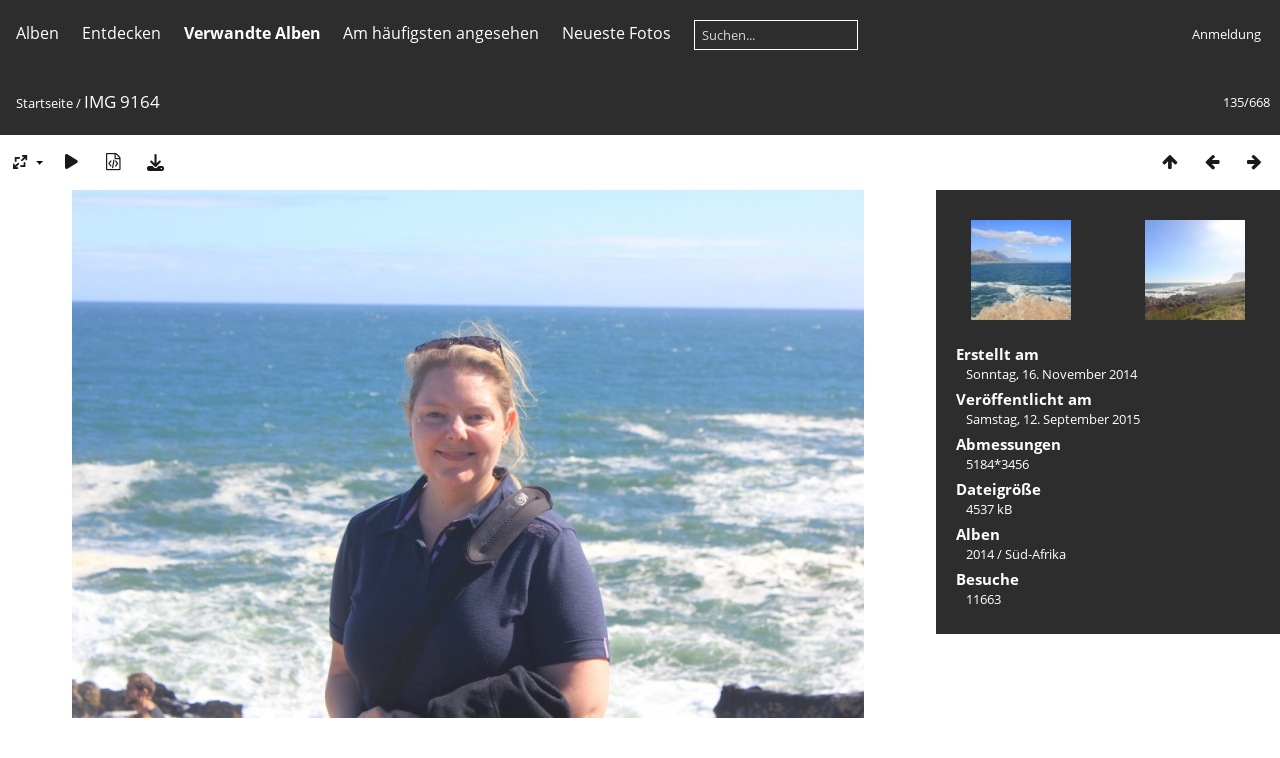

--- FILE ---
content_type: text/html; charset=utf-8
request_url: https://fotos.cycronic.de/picture.php?/2486/categories
body_size: 4704
content:
<!DOCTYPE html>
<html lang=de dir=ltr>
<head>
<title>IMG 9164</title>
<link rel="shortcut icon" type="image/x-icon" href="themes/default/icon/favicon.ico">
<link rel="stylesheet" type="text/css" href="themes/modus/css/open-sans/open-sans.css"> <link rel="stylesheet" type="text/css" href="_data/combined/1pv3jyb.css">   <link rel=canonical href="picture.php?/2486">
<meta name=viewport content="width=device-width,initial-scale=1">
<script>if(document.documentElement.offsetWidth>1270)document.documentElement.className='wide'</script>

<meta name="generator" content="Piwigo (aka PWG), see piwigo.org">

<meta name="description" content="IMG 9164 - IMG_9164.JPG">


</head>

<body id=thePicturePage class="section-categories image-2486 " data-infos='{"section":"categories","image_id":"2486"}'>



<aside id=menubar>
		<dl id=mbCategories>
<dt>
	<a href="index.php?/categories">Alben</a>
</dt>
<dd>
  <ul>
    <li >
      <a href="index.php?/category/fdp"  title="61 Fotos in diesem Album">FDP</a>
      <span class="menuInfoCat badge" title="61 Fotos in diesem Album">61</span>
      </li>
    
    <li >
      <a href="index.php?/category/album-2018"  title="16 Fotos in 1 Unteralbum">2018</a>
      <span class="menuInfoCatByChild badge" title="16 Fotos in 1 Unteralbum">16</span>
      </li>
    
    <li >
      <a href="index.php?/category/album-2017"  title="313 Fotos in 9 Unteralben">2017</a>
      <span class="menuInfoCatByChild badge" title="313 Fotos in 9 Unteralben">313</span>
      </li>
    
    <li >
      <a href="index.php?/category/album-2016"  title="64 Fotos in 2 Unteralben">2016</a>
      <span class="menuInfoCatByChild badge" title="64 Fotos in 2 Unteralben">64</span>
      </li>
    
    <li >
      <a href="index.php?/category/album-2015"  title="64 Fotos in 4 Unteralben">2015</a>
      <span class="menuInfoCatByChild badge" title="64 Fotos in 4 Unteralben">64</span>
      </li>
    
    <li >
      <a href="index.php?/category/album-2014"  title="151 Fotos in 1 Unteralbum">2014</a>
      <span class="menuInfoCatByChild badge" title="151 Fotos in 1 Unteralbum">151</span>
  </li></ul>

	<p class="totalImages">668 Fotos</p>
</dd>
	</dl>
		<dl id=mbSpecials>
<dt><a>Entdecken</a></dt>
<dd>
	<ul><li><a href="index.php?/most_visited" title="Die meist angesehenen Fotos anzeigen">Am häufigsten angesehen</a></li><li><a href="index.php?/recent_pics" title="Die neuesten Fotos anzeigen">Neueste Fotos</a></li><li><a href="index.php?/recent_cats" title="Kürzlich aktualisierte Alben anzeigen">Neueste Alben</a></li><li><a href="random.php" title="Fotos im Zufallsmodus anzeigen" rel="nofollow">Zufällige Fotos</a></li><li><a href="index.php?/created-monthly-calendar" title="Jeden Tag mit Fotos anzeigen, gegliedert nach Monat" rel="nofollow">Kalender</a></li><hr><li><a href="tags.php" title="Alle verfügbaren Schlagworte anzeigen">Schlagworte</a> (1)</li><li><a href="search.php" title="Suchen" rel="search">Suchen</a></li><li><a href="about.php" title="Über Piwigo">Info</a></li><li><a href="notification.php" title="RSS-Feed" rel="nofollow">RSS-Feed</a></li></ul>
</dd>

	</dl>
		<dl id=mbRelatedCategories>
<dt>
	Verwandte Alben
</dt>
<dd>
  <ul>
    <li>
      <a href="index.php?/category/fdp" rel="nofollow">FDP</a>
      <span class="badge" title="61 Fotos">61</span>
      </li>
    
    <li>
      <a href="" rel="nofollow">2018</a>
      <span class="badge badgeCategories" title="sub-albums">1</span>
    <ul>
    <li>
      <a href="index.php?/category/liberal08" rel="nofollow">Liberal08</a>
      <span class="badge" title="16 Fotos">16</span>
      </li>
    </ul></li>
    <li>
      <a href="" rel="nofollow">2017</a>
      <span class="badge badgeCategories" title="sub-albums">8</span>
    <ul>
    <li>
      <a href="" rel="nofollow">Flachskamp</a>
      <span class="badge badgeCategories" title="sub-albums">8</span>
    <ul>
    <li>
      <a href="index.php?/category/dach" rel="nofollow">Dach</a>
      <span class="badge" title="7 Fotos">7</span>
      </li>
    
    <li>
      <a href="index.php?/category/ansicht-aussicht" rel="nofollow">Ansicht & Aussicht</a>
      <span class="badge" title="27 Fotos">27</span>
      </li>
    
    <li>
      <a href="index.php?/category/winter-schnee" rel="nofollow">Winter & Schnee</a>
      <span class="badge" title="19 Fotos">19</span>
      </li>
    
    <li>
      <a href="index.php?/category/dammung" rel="nofollow">Dämmung</a>
      <span class="badge" title="25 Fotos">25</span>
      </li>
    
    <li>
      <a href="index.php?/category/innenausbau" rel="nofollow">Innenausbau</a>
      <span class="badge" title="130 Fotos">130</span>
      </li>
    
    <li>
      <a href="index.php?/category/entkernung" rel="nofollow">Entkernung</a>
      <span class="badge" title="44 Fotos">44</span>
      </li>
    
    <li>
      <a href="index.php?/category/entrumpeln-tapete-und-garten" rel="nofollow">Entrümpeln, Tapete und Garten</a>
      <span class="badge" title="30 Fotos">30</span>
      </li>
    
    <li>
      <a href="index.php?/category/aller-anfang" rel="nofollow">Aller Anfang</a>
      <span class="badge" title="31 Fotos">31</span>
      </li>
    </ul></li></ul></li>
    <li>
      <a href="" rel="nofollow">2016</a>
      <span class="badge badgeCategories" title="sub-albums">2</span>
    <ul>
    <li>
      <a href="index.php?/category/madeira-2" rel="nofollow">Madeira</a>
      <span class="badge" title="32 Fotos">32</span>
      </li>
    
    <li>
      <a href="index.php?/category/gurgl-schnee" rel="nofollow">Gurgl & Schnee</a>
      <span class="badge" title="32 Fotos">32</span>
      </li>
    </ul></li>
    <li>
      <a href="" rel="nofollow">2015</a>
      <span class="badge badgeCategories" title="sub-albums">3</span>
    <ul>
    <li>
      <a href="" rel="nofollow">Apulien</a>
      <span class="badge badgeCategories" title="sub-albums">1</span>
    <ul>
    <li>
      <a href="index.php?/category/trani" rel="nofollow">Trani</a>
      <span class="badge" title="14 Fotos">14</span>
      </li>
    </ul></li>
    <li>
      <a href="index.php?/category/madeira" rel="nofollow">Madeira</a>
      <span class="badge" title="38 Fotos">38</span>
      </li>
    
    <li>
      <a href="index.php?/category/steffi-patrick" rel="nofollow">Steffi & Patrick</a>
      <span class="badge" title="12 Fotos">12</span>
      </li>
    </ul></li>
    <li>
      <a href="" rel="nofollow">2014</a>
      <span class="badge badgeCategories" title="sub-albums">1</span>
    <ul>
    <li>
      <a href="index.php?/category/sud-afrika" rel="nofollow">Süd-Afrika</a>
      <span class="badge" title="151 Fotos">151</span>
  </li></ul></li></ul>
</dd>
	</dl>
	<dl id="mbMostVisited"><dt><a href="index.php?/most_visited" title="Die meist angesehenen Fotos anzeigen">Am häufigsten angesehen</a></dt></dl>
<dl><dt><a href="index.php?/recent_pics" title="Die neuesten Fotos anzeigen">Neueste Fotos</a></dt></dl>
<dl style="float:none">
	<form style="margin:0;display:inline" action="qsearch.php" method=get id=quicksearch onsubmit="return this.q.value!='';">
		<input type="text" name=q id=qsearchInput placeholder="Suchen..." >
	</form>
</dl>
<dl style="float:right;margin-top:3px">
	<dt style="font-size:100%;font-weight:normal;padding-left:15px"><a href="identification.php" rel=nofollow>Anmeldung</a></dt>
	<dd style="right:0">
		<ul>
		<li><a href="identification.php" rel="nofollow">Anmeldung</a></li>
		<li><a href="password.php" title="Passwort vergessen?" rel="nofollow">Passwort vergessen?</a></li>
		</ul>
<form method=post action="identification.php" id=quickconnect><fieldset><legend>Schnelle Anmeldung</legend><p><label for=userX>Benutzername</label><br><input type=text name=username id=userX value="" style="width:99%"></p><p><label for=passX>Passwort</label><br><input type=password name=password id=passX style="width:99%"></p><p><label>Auto-Login&nbsp;<input type=checkbox name=remember_me value=1></label></p><p><input type=hidden name=redirect value="%2Fpicture.php%3F%2F2486%2Fcategories"><input type=submit name=login value="Absenden"></p></fieldset></form>
	</dd>
</dl>

</aside>
<a id="menuSwitcher" class="pwg-button" title="Menü"><span class="pwg-icon pwg-icon-menu"></span></a>

<div id="content" class="contentWithMenu">



<div class=titrePage id=imageHeaderBar><div class="imageNumber">135/668</div>
	<div class="browsePath">
		<a href="/">Startseite</a><span class="browsePathSeparator"> / </span><h2>IMG 9164</h2>
	</div>
</div>

<div id="imageToolBar">

<div class="navigationButtons">
<a href="index.php?/categories/flat/start-120" title="Vorschaubilder" class="pwg-state-default pwg-button"><span class="pwg-icon pwg-icon-arrow-n"></span><span class="pwg-button-text">Vorschaubilder</span></a><a href="picture.php?/2485/categories" title="Zurück : IMG 9160" class="pwg-state-default pwg-button"><span class="pwg-icon pwg-icon-arrow-w"></span><span class="pwg-button-text">Zurück</span></a><a href="picture.php?/2487/categories" title="Vorwärts : IMG 9177" class="pwg-state-default pwg-button pwg-button-icon-right"><span class="pwg-icon pwg-icon-arrow-e"></span><span class="pwg-button-text">Vorwärts</span></a></div>

<div class=actionButtonsWrapper><a id=imageActionsSwitch class=pwg-button><span class="pwg-icon pwg-icon-ellipsis"></span></a><div class="actionButtons">
<a id="derivativeSwitchLink" title="Bildgrößen" class="pwg-state-default pwg-button" rel="nofollow"><span class="pwg-icon pwg-icon-sizes"></span><span class="pwg-button-text">Bildgrößen</span></a><div id="derivativeSwitchBox" class="switchBox"><div class="switchBoxTitle">Bildgrößen</div><span class="switchCheck" id="derivativeChecked2small" style="visibility:hidden">&#x2714; </span><a href="javascript:changeImgSrc('_data/i/upload/2015/09/12/20150912133821-d9ee9e02-2s.jpg','2small','2small')">winzig<span class="derivativeSizeDetails"> (240 x 160)</span></a><br><span class="switchCheck" id="derivativeCheckedxsmall" style="visibility:hidden">&#x2714; </span><a href="javascript:changeImgSrc('_data/i/upload/2015/09/12/20150912133821-d9ee9e02-xs.jpg','xsmall','xsmall')">ziemlich klein<span class="derivativeSizeDetails"> (432 x 288)</span></a><br><span class="switchCheck" id="derivativeCheckedmedium">&#x2714; </span><a href="javascript:changeImgSrc('_data/i/upload/2015/09/12/20150912133821-d9ee9e02-me.jpg','medium','medium')">mittel<span class="derivativeSizeDetails"> (792 x 528)</span></a><br><span class="switchCheck" id="derivativeCheckedxlarge" style="visibility:hidden">&#x2714; </span><a href="javascript:changeImgSrc('_data/i/upload/2015/09/12/20150912133821-d9ee9e02-xl.jpg','xlarge','xlarge')">besonders groß<span class="derivativeSizeDetails"> (1224 x 816)</span></a><br><span class="switchCheck" id="derivativeCheckedxxlarge" style="visibility:hidden">&#x2714; </span><a href="javascript:changeImgSrc('i.php?/upload/2015/09/12/20150912133821-d9ee9e02-xx.jpg','xxlarge','xxlarge')">sehr groß<span class="derivativeSizeDetails"> (1656 x 1104)</span></a><br><a href="javascript:phpWGOpenWindow('./upload/2015/09/12/20150912133821-d9ee9e02.jpg','xxx','scrollbars=yes,toolbar=no,status=no,resizable=yes')" rel="nofollow">Original</a></div>
<a href="picture.php?/2486/categories&amp;slideshow=" title="Diashow" class="pwg-state-default pwg-button" rel="nofollow"><span class="pwg-icon pwg-icon-slideshow"></span><span class="pwg-button-text">Diashow</span></a><a href="picture.php?/2486/categories&amp;metadata" title="Metadaten anzeigen" class="pwg-state-default pwg-button" rel="nofollow"><span class="pwg-icon pwg-icon-camera-info"></span><span class="pwg-button-text">Metadaten anzeigen</span></a><a id="downloadSwitchLink" href="action.php?id=2486&amp;part=e&amp;download" title="Datei herunterladen" class="pwg-state-default pwg-button" rel="nofollow"><span class="pwg-icon pwg-icon-save"></span><span class="pwg-button-text">Herunterladen</span></a> </div></div>
</div>
<div id="theImageAndInfos">
<div id="theImage">


<noscript><img src="_data/i/upload/2015/09/12/20150912133821-d9ee9e02-me.jpg" width="792" height="528" alt="IMG_9164.JPG" id="theMainImage" usemap="#mapmedium" title="IMG 9164 - IMG_9164.JPG" itemprop=contentURL></noscript>

  <img class="file-ext-jpg path-ext-jpg" src="_data/i/upload/2015/09/12/20150912133821-d9ee9e02-me.jpg"width="792" height="528" alt="IMG_9164.JPG" id="theMainImage" usemap="#mapmedium" title="IMG 9164 - IMG_9164.JPG">
  <img class="img-loader-derivatives" src="themes/default/images/ajax_loader.gif" style="width:auto;height:auto;" />

<map name="map2small"><area shape=rect coords="0,0,60,160" href="picture.php?/2485/categories" title="Zurück : IMG 9160" alt="IMG 9160"><area shape=rect coords="60,0,179,40" href="index.php?/categories/flat/start-120" title="Vorschaubilder" alt="Vorschaubilder"><area shape=rect coords="180,0,240,160" href="picture.php?/2487/categories" title="Vorwärts : IMG 9177" alt="IMG 9177"></map><map name="mapxsmall"><area shape=rect coords="0,0,108,288" href="picture.php?/2485/categories" title="Zurück : IMG 9160" alt="IMG 9160"><area shape=rect coords="108,0,322,72" href="index.php?/categories/flat/start-120" title="Vorschaubilder" alt="Vorschaubilder"><area shape=rect coords="324,0,432,288" href="picture.php?/2487/categories" title="Vorwärts : IMG 9177" alt="IMG 9177"></map><map name="mapmedium"><area shape=rect coords="0,0,198,528" href="picture.php?/2485/categories" title="Zurück : IMG 9160" alt="IMG 9160"><area shape=rect coords="198,0,591,132" href="index.php?/categories/flat/start-120" title="Vorschaubilder" alt="Vorschaubilder"><area shape=rect coords="595,0,792,528" href="picture.php?/2487/categories" title="Vorwärts : IMG 9177" alt="IMG 9177"></map><map name="mapxlarge"><area shape=rect coords="0,0,306,816" href="picture.php?/2485/categories" title="Zurück : IMG 9160" alt="IMG 9160"><area shape=rect coords="306,0,913,204" href="index.php?/categories/flat/start-120" title="Vorschaubilder" alt="Vorschaubilder"><area shape=rect coords="920,0,1224,816" href="picture.php?/2487/categories" title="Vorwärts : IMG 9177" alt="IMG 9177"></map><map name="mapxxlarge"><area shape=rect coords="0,0,414,1104" href="picture.php?/2485/categories" title="Zurück : IMG 9160" alt="IMG 9160"><area shape=rect coords="414,0,1235,276" href="index.php?/categories/flat/start-120" title="Vorschaubilder" alt="Vorschaubilder"><area shape=rect coords="1245,0,1656,1104" href="picture.php?/2487/categories" title="Vorwärts : IMG 9177" alt="IMG 9177"></map>


</div><div id="infoSwitcher"></div><div id="imageInfos">
	<div class="navThumbs">
			<a class="navThumb" id="linkPrev" href="picture.php?/2485/categories" title="Zurück : IMG 9160" rel="prev">
				<span class="thumbHover prevThumbHover"></span>
        <img class="" src="_data/i/upload/2015/09/12/20150912133731-7f8eda57-sq.jpg" alt="IMG 9160">
			</a>
			<a class="navThumb" id="linkNext" href="picture.php?/2487/categories" title="Vorwärts : IMG 9177" rel="next">
				<span class="thumbHover nextThumbHover"></span>
				<img class="" src="_data/i/upload/2015/09/12/20150912133924-4fe58530-sq.jpg" alt="IMG 9177">
			</a>
	</div>

<dl id="standard" class="imageInfoTable">
<div id="datecreate" class="imageInfo"><dt>Erstellt am</dt><dd><a href="index.php?/created-monthly-list-2014-11-16" rel="nofollow">Sonntag, 16. November 2014</a></dd></div><div id="datepost" class="imageInfo"><dt>Veröffentlicht am</dt><dd><a href="index.php?/posted-monthly-list-2015-09-12" rel="nofollow">Samstag, 12. September 2015</a></dd></div><div id="Dimensions" class="imageInfo"><dt>Abmessungen</dt><dd>5184*3456</dd></div><div id="Filesize" class="imageInfo"><dt>Dateigröße</dt><dd>4537 kB</dd></div><div id="Categories" class="imageInfo"><dt>Alben</dt><dd><ul><li><a href="index.php?/category/album-2014">2014</a> / <a href="index.php?/category/sud-afrika">Süd-Afrika</a></li></ul></dd></div><div id="Visits" class="imageInfo"><dt>Besuche</dt><dd>11663</dd></div>

</dl>

</div>
</div>


</div>
<div id="copyright">
	Powered by	<a href="https://de.piwigo.org">Piwigo</a>
	
<script type="text/javascript" src="_data/combined/1rm0trt.js"></script>
<script type="text/javascript">//<![CDATA[

RVAS = {
derivatives: [
{w:240,h:160,url:'_data/i/upload/2015/09/12/20150912133821-d9ee9e02-2s.jpg',type:'2small'},{w:432,h:288,url:'_data/i/upload/2015/09/12/20150912133821-d9ee9e02-xs.jpg',type:'xsmall'},{w:792,h:528,url:'_data/i/upload/2015/09/12/20150912133821-d9ee9e02-me.jpg',type:'medium'},{w:1224,h:816,url:'_data/i/upload/2015/09/12/20150912133821-d9ee9e02-xl.jpg',type:'xlarge'},{w:1656,h:1104,url:'i.php?/upload/2015/09/12/20150912133821-d9ee9e02-xx.jpg',type:'xxlarge'}],
cp: '/'
}
rvas_choose();
var h = jQuery("#theHeader div.banner").css("height");
		var d = jQuery("#menuSwitcher").css("padding-top");

		jQuery(document).ready(function(){
			if( jQuery('#theHeader div.banner').is(':visible') && jQuery("body").css("display") == "flex"){
				jQuery("#menuSwitcher").css("padding-top",parseInt(h)+parseInt(d));
			};
		});
document.onkeydown = function(e){e=e||window.event;if (e.altKey) return true;var target=e.target||e.srcElement;if (target && target.type) return true;	var keyCode=e.keyCode||e.which, docElem=document.documentElement, url;switch(keyCode){case 63235: case 39: if (e.ctrlKey || docElem.scrollLeft==docElem.scrollWidth-docElem.clientWidth)url="picture.php?/2487/categories"; break;case 63234: case 37: if (e.ctrlKey || docElem.scrollLeft==0)url="picture.php?/2485/categories"; break;case 36: if (e.ctrlKey)url="picture.php?/3172/categories"; break;case 35: if (e.ctrlKey)url="picture.php?/3121/categories"; break;case 38: if (e.ctrlKey)url="index.php?/categories/flat/start-120"; break;}if (url) {window.location=url.replace("&amp;","&"); return false;}return true;}
function changeImgSrc(url,typeSave,typeMap)
{
	var theImg = document.getElementById("theMainImage");
	if (theImg)
	{
		theImg.removeAttribute("width");theImg.removeAttribute("height");
		theImg.src = url;
		theImg.useMap = "#map"+typeMap;
	}
	jQuery('#derivativeSwitchBox .switchCheck').css('visibility','hidden');
	jQuery('#derivativeChecked'+typeMap).css('visibility','visible');
	document.cookie = 'picture_deriv='+typeSave+';path=/';
}
(window.SwitchBox=window.SwitchBox||[]).push("#derivativeSwitchLink", "#derivativeSwitchBox");
//]]></script>
<script type="text/javascript">
(function() {
var s,after = document.getElementsByTagName('script')[document.getElementsByTagName('script').length-1];
s=document.createElement('script'); s.type='text/javascript'; s.async=true; s.src='_data/combined/33tlz2.js';
after = after.parentNode.insertBefore(s, after);
})();
</script>
</div></body>
</html>